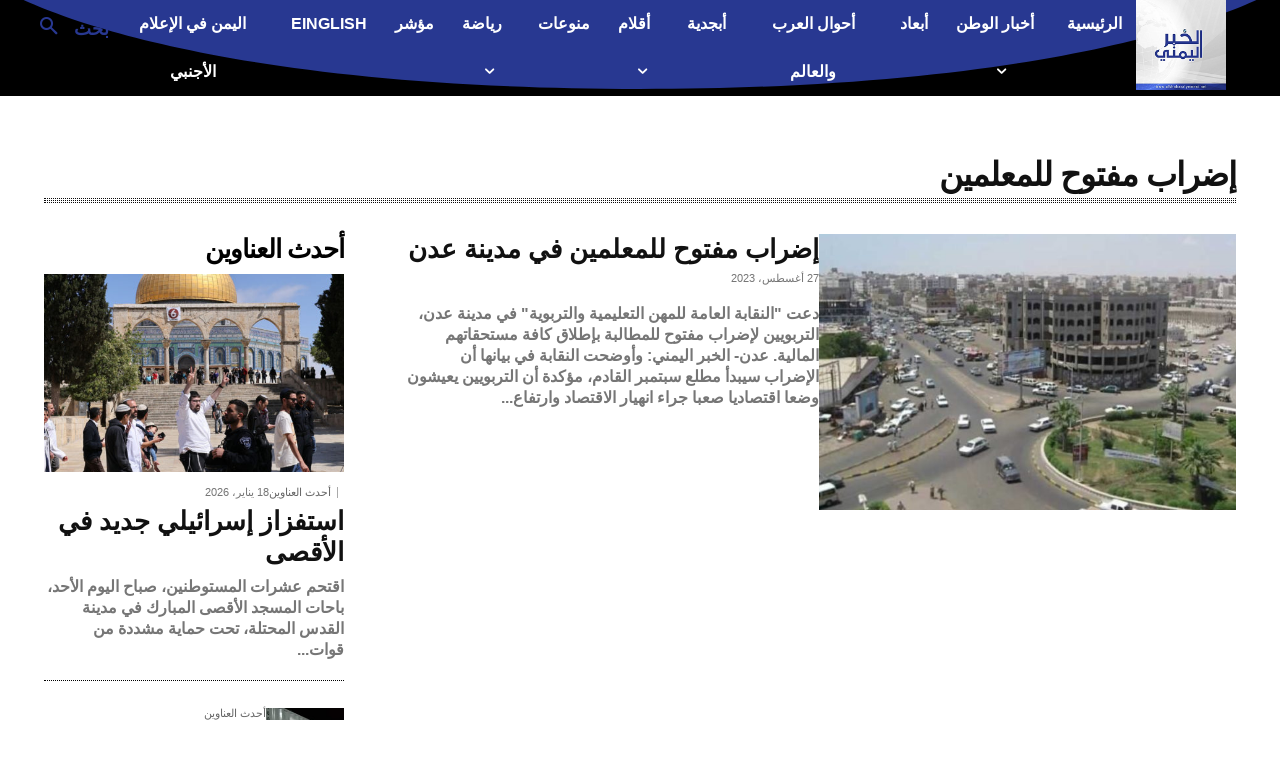

--- FILE ---
content_type: text/html; charset=utf-8
request_url: https://www.google.com/recaptcha/api2/aframe
body_size: 267
content:
<!DOCTYPE HTML><html><head><meta http-equiv="content-type" content="text/html; charset=UTF-8"></head><body><script nonce="Sm65egdjzQs4YAPFWuN3bA">/** Anti-fraud and anti-abuse applications only. See google.com/recaptcha */ try{var clients={'sodar':'https://pagead2.googlesyndication.com/pagead/sodar?'};window.addEventListener("message",function(a){try{if(a.source===window.parent){var b=JSON.parse(a.data);var c=clients[b['id']];if(c){var d=document.createElement('img');d.src=c+b['params']+'&rc='+(localStorage.getItem("rc::a")?sessionStorage.getItem("rc::b"):"");window.document.body.appendChild(d);sessionStorage.setItem("rc::e",parseInt(sessionStorage.getItem("rc::e")||0)+1);localStorage.setItem("rc::h",'1768737596334');}}}catch(b){}});window.parent.postMessage("_grecaptcha_ready", "*");}catch(b){}</script></body></html>